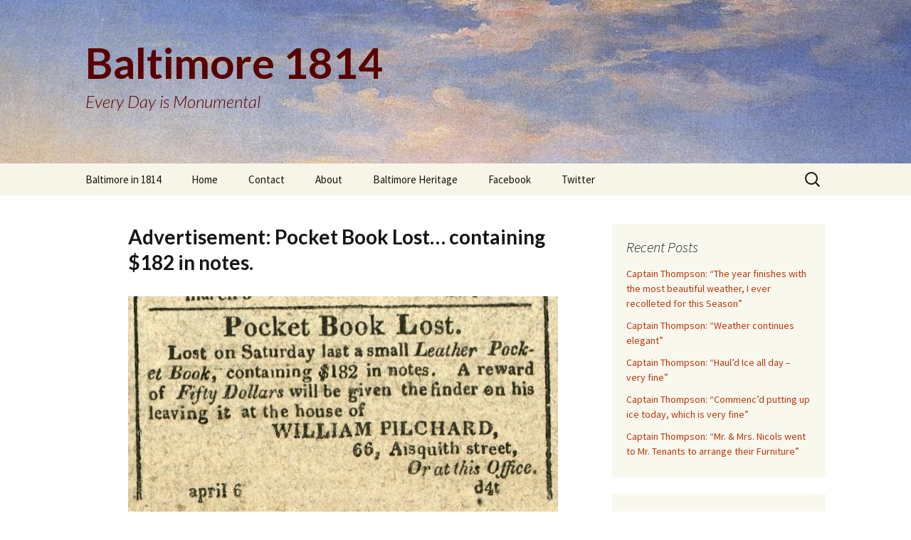

--- FILE ---
content_type: text/html; charset=UTF-8
request_url: https://1814.baltimoreheritage.org/advertisement-pocket-book-lost-containing-182-in-notes/
body_size: 10377
content:
<!DOCTYPE html>
<!--[if IE 7]>
<html class="ie ie7" lang="en-US">
<![endif]-->
<!--[if IE 8]>
<html class="ie ie8" lang="en-US">
<![endif]-->
<!--[if !(IE 7) & !(IE 8)]><!-->
<html lang="en-US">
<!--<![endif]-->
<head>
	<meta charset="UTF-8">
	<meta name="viewport" content="width=device-width">
	<title>Advertisement: Pocket Book Lost… containing $182 in notes. | Baltimore 1814</title>
	<link rel="profile" href="http://gmpg.org/xfn/11">
	<link rel="pingback" href="https://1814.baltimoreheritage.org/xmlrpc.php">
	<!--[if lt IE 9]>
	<script src="https://1814.baltimoreheritage.org/wp-content/themes/twentythirteen/js/html5.js"></script>
	<![endif]-->
	<meta name='robots' content='max-image-preview:large' />
<link rel='dns-prefetch' href='//fonts.googleapis.com' />
<link href='https://fonts.gstatic.com' crossorigin rel='preconnect' />
<link rel="alternate" type="application/rss+xml" title="Baltimore 1814 &raquo; Feed" href="https://1814.baltimoreheritage.org/feed/" />
<link rel="alternate" type="application/rss+xml" title="Baltimore 1814 &raquo; Comments Feed" href="https://1814.baltimoreheritage.org/comments/feed/" />
<link rel="alternate" type="application/rss+xml" title="Baltimore 1814 &raquo; Advertisement: Pocket Book Lost… containing $182 in notes. Comments Feed" href="https://1814.baltimoreheritage.org/advertisement-pocket-book-lost-containing-182-in-notes/feed/" />
<link rel="alternate" title="oEmbed (JSON)" type="application/json+oembed" href="https://1814.baltimoreheritage.org/wp-json/oembed/1.0/embed?url=https%3A%2F%2F1814.baltimoreheritage.org%2Fadvertisement-pocket-book-lost-containing-182-in-notes%2F" />
<link rel="alternate" title="oEmbed (XML)" type="text/xml+oembed" href="https://1814.baltimoreheritage.org/wp-json/oembed/1.0/embed?url=https%3A%2F%2F1814.baltimoreheritage.org%2Fadvertisement-pocket-book-lost-containing-182-in-notes%2F&#038;format=xml" />
<style id='wp-img-auto-sizes-contain-inline-css' type='text/css'>
img:is([sizes=auto i],[sizes^="auto," i]){contain-intrinsic-size:3000px 1500px}
/*# sourceURL=wp-img-auto-sizes-contain-inline-css */
</style>
<link rel='stylesheet' id='dashicons-css' href='https://1814.baltimoreheritage.org/wp-includes/css/dashicons.min.css?ver=6.9' type='text/css' media='all' />
<link rel='stylesheet' id='menu-icons-extra-css' href='https://1814.baltimoreheritage.org/wp-content/plugins/menu-icons/css/extra.min.css?ver=0.13.19' type='text/css' media='all' />
<style id='wp-emoji-styles-inline-css' type='text/css'>

	img.wp-smiley, img.emoji {
		display: inline !important;
		border: none !important;
		box-shadow: none !important;
		height: 1em !important;
		width: 1em !important;
		margin: 0 0.07em !important;
		vertical-align: -0.1em !important;
		background: none !important;
		padding: 0 !important;
	}
/*# sourceURL=wp-emoji-styles-inline-css */
</style>
<style id='wp-block-library-inline-css' type='text/css'>
:root{--wp-block-synced-color:#7a00df;--wp-block-synced-color--rgb:122,0,223;--wp-bound-block-color:var(--wp-block-synced-color);--wp-editor-canvas-background:#ddd;--wp-admin-theme-color:#007cba;--wp-admin-theme-color--rgb:0,124,186;--wp-admin-theme-color-darker-10:#006ba1;--wp-admin-theme-color-darker-10--rgb:0,107,160.5;--wp-admin-theme-color-darker-20:#005a87;--wp-admin-theme-color-darker-20--rgb:0,90,135;--wp-admin-border-width-focus:2px}@media (min-resolution:192dpi){:root{--wp-admin-border-width-focus:1.5px}}.wp-element-button{cursor:pointer}:root .has-very-light-gray-background-color{background-color:#eee}:root .has-very-dark-gray-background-color{background-color:#313131}:root .has-very-light-gray-color{color:#eee}:root .has-very-dark-gray-color{color:#313131}:root .has-vivid-green-cyan-to-vivid-cyan-blue-gradient-background{background:linear-gradient(135deg,#00d084,#0693e3)}:root .has-purple-crush-gradient-background{background:linear-gradient(135deg,#34e2e4,#4721fb 50%,#ab1dfe)}:root .has-hazy-dawn-gradient-background{background:linear-gradient(135deg,#faaca8,#dad0ec)}:root .has-subdued-olive-gradient-background{background:linear-gradient(135deg,#fafae1,#67a671)}:root .has-atomic-cream-gradient-background{background:linear-gradient(135deg,#fdd79a,#004a59)}:root .has-nightshade-gradient-background{background:linear-gradient(135deg,#330968,#31cdcf)}:root .has-midnight-gradient-background{background:linear-gradient(135deg,#020381,#2874fc)}:root{--wp--preset--font-size--normal:16px;--wp--preset--font-size--huge:42px}.has-regular-font-size{font-size:1em}.has-larger-font-size{font-size:2.625em}.has-normal-font-size{font-size:var(--wp--preset--font-size--normal)}.has-huge-font-size{font-size:var(--wp--preset--font-size--huge)}.has-text-align-center{text-align:center}.has-text-align-left{text-align:left}.has-text-align-right{text-align:right}.has-fit-text{white-space:nowrap!important}#end-resizable-editor-section{display:none}.aligncenter{clear:both}.items-justified-left{justify-content:flex-start}.items-justified-center{justify-content:center}.items-justified-right{justify-content:flex-end}.items-justified-space-between{justify-content:space-between}.screen-reader-text{border:0;clip-path:inset(50%);height:1px;margin:-1px;overflow:hidden;padding:0;position:absolute;width:1px;word-wrap:normal!important}.screen-reader-text:focus{background-color:#ddd;clip-path:none;color:#444;display:block;font-size:1em;height:auto;left:5px;line-height:normal;padding:15px 23px 14px;text-decoration:none;top:5px;width:auto;z-index:100000}html :where(.has-border-color){border-style:solid}html :where([style*=border-top-color]){border-top-style:solid}html :where([style*=border-right-color]){border-right-style:solid}html :where([style*=border-bottom-color]){border-bottom-style:solid}html :where([style*=border-left-color]){border-left-style:solid}html :where([style*=border-width]){border-style:solid}html :where([style*=border-top-width]){border-top-style:solid}html :where([style*=border-right-width]){border-right-style:solid}html :where([style*=border-bottom-width]){border-bottom-style:solid}html :where([style*=border-left-width]){border-left-style:solid}html :where(img[class*=wp-image-]){height:auto;max-width:100%}:where(figure){margin:0 0 1em}html :where(.is-position-sticky){--wp-admin--admin-bar--position-offset:var(--wp-admin--admin-bar--height,0px)}@media screen and (max-width:600px){html :where(.is-position-sticky){--wp-admin--admin-bar--position-offset:0px}}

/*# sourceURL=wp-block-library-inline-css */
</style><style id='global-styles-inline-css' type='text/css'>
:root{--wp--preset--aspect-ratio--square: 1;--wp--preset--aspect-ratio--4-3: 4/3;--wp--preset--aspect-ratio--3-4: 3/4;--wp--preset--aspect-ratio--3-2: 3/2;--wp--preset--aspect-ratio--2-3: 2/3;--wp--preset--aspect-ratio--16-9: 16/9;--wp--preset--aspect-ratio--9-16: 9/16;--wp--preset--color--black: #000000;--wp--preset--color--cyan-bluish-gray: #abb8c3;--wp--preset--color--white: #fff;--wp--preset--color--pale-pink: #f78da7;--wp--preset--color--vivid-red: #cf2e2e;--wp--preset--color--luminous-vivid-orange: #ff6900;--wp--preset--color--luminous-vivid-amber: #fcb900;--wp--preset--color--light-green-cyan: #7bdcb5;--wp--preset--color--vivid-green-cyan: #00d084;--wp--preset--color--pale-cyan-blue: #8ed1fc;--wp--preset--color--vivid-cyan-blue: #0693e3;--wp--preset--color--vivid-purple: #9b51e0;--wp--preset--color--dark-gray: #141412;--wp--preset--color--red: #bc360a;--wp--preset--color--medium-orange: #db572f;--wp--preset--color--light-orange: #ea9629;--wp--preset--color--yellow: #fbca3c;--wp--preset--color--dark-brown: #220e10;--wp--preset--color--medium-brown: #722d19;--wp--preset--color--light-brown: #eadaa6;--wp--preset--color--beige: #e8e5ce;--wp--preset--color--off-white: #f7f5e7;--wp--preset--gradient--vivid-cyan-blue-to-vivid-purple: linear-gradient(135deg,rgb(6,147,227) 0%,rgb(155,81,224) 100%);--wp--preset--gradient--light-green-cyan-to-vivid-green-cyan: linear-gradient(135deg,rgb(122,220,180) 0%,rgb(0,208,130) 100%);--wp--preset--gradient--luminous-vivid-amber-to-luminous-vivid-orange: linear-gradient(135deg,rgb(252,185,0) 0%,rgb(255,105,0) 100%);--wp--preset--gradient--luminous-vivid-orange-to-vivid-red: linear-gradient(135deg,rgb(255,105,0) 0%,rgb(207,46,46) 100%);--wp--preset--gradient--very-light-gray-to-cyan-bluish-gray: linear-gradient(135deg,rgb(238,238,238) 0%,rgb(169,184,195) 100%);--wp--preset--gradient--cool-to-warm-spectrum: linear-gradient(135deg,rgb(74,234,220) 0%,rgb(151,120,209) 20%,rgb(207,42,186) 40%,rgb(238,44,130) 60%,rgb(251,105,98) 80%,rgb(254,248,76) 100%);--wp--preset--gradient--blush-light-purple: linear-gradient(135deg,rgb(255,206,236) 0%,rgb(152,150,240) 100%);--wp--preset--gradient--blush-bordeaux: linear-gradient(135deg,rgb(254,205,165) 0%,rgb(254,45,45) 50%,rgb(107,0,62) 100%);--wp--preset--gradient--luminous-dusk: linear-gradient(135deg,rgb(255,203,112) 0%,rgb(199,81,192) 50%,rgb(65,88,208) 100%);--wp--preset--gradient--pale-ocean: linear-gradient(135deg,rgb(255,245,203) 0%,rgb(182,227,212) 50%,rgb(51,167,181) 100%);--wp--preset--gradient--electric-grass: linear-gradient(135deg,rgb(202,248,128) 0%,rgb(113,206,126) 100%);--wp--preset--gradient--midnight: linear-gradient(135deg,rgb(2,3,129) 0%,rgb(40,116,252) 100%);--wp--preset--font-size--small: 13px;--wp--preset--font-size--medium: 20px;--wp--preset--font-size--large: 36px;--wp--preset--font-size--x-large: 42px;--wp--preset--spacing--20: 0.44rem;--wp--preset--spacing--30: 0.67rem;--wp--preset--spacing--40: 1rem;--wp--preset--spacing--50: 1.5rem;--wp--preset--spacing--60: 2.25rem;--wp--preset--spacing--70: 3.38rem;--wp--preset--spacing--80: 5.06rem;--wp--preset--shadow--natural: 6px 6px 9px rgba(0, 0, 0, 0.2);--wp--preset--shadow--deep: 12px 12px 50px rgba(0, 0, 0, 0.4);--wp--preset--shadow--sharp: 6px 6px 0px rgba(0, 0, 0, 0.2);--wp--preset--shadow--outlined: 6px 6px 0px -3px rgb(255, 255, 255), 6px 6px rgb(0, 0, 0);--wp--preset--shadow--crisp: 6px 6px 0px rgb(0, 0, 0);}:where(.is-layout-flex){gap: 0.5em;}:where(.is-layout-grid){gap: 0.5em;}body .is-layout-flex{display: flex;}.is-layout-flex{flex-wrap: wrap;align-items: center;}.is-layout-flex > :is(*, div){margin: 0;}body .is-layout-grid{display: grid;}.is-layout-grid > :is(*, div){margin: 0;}:where(.wp-block-columns.is-layout-flex){gap: 2em;}:where(.wp-block-columns.is-layout-grid){gap: 2em;}:where(.wp-block-post-template.is-layout-flex){gap: 1.25em;}:where(.wp-block-post-template.is-layout-grid){gap: 1.25em;}.has-black-color{color: var(--wp--preset--color--black) !important;}.has-cyan-bluish-gray-color{color: var(--wp--preset--color--cyan-bluish-gray) !important;}.has-white-color{color: var(--wp--preset--color--white) !important;}.has-pale-pink-color{color: var(--wp--preset--color--pale-pink) !important;}.has-vivid-red-color{color: var(--wp--preset--color--vivid-red) !important;}.has-luminous-vivid-orange-color{color: var(--wp--preset--color--luminous-vivid-orange) !important;}.has-luminous-vivid-amber-color{color: var(--wp--preset--color--luminous-vivid-amber) !important;}.has-light-green-cyan-color{color: var(--wp--preset--color--light-green-cyan) !important;}.has-vivid-green-cyan-color{color: var(--wp--preset--color--vivid-green-cyan) !important;}.has-pale-cyan-blue-color{color: var(--wp--preset--color--pale-cyan-blue) !important;}.has-vivid-cyan-blue-color{color: var(--wp--preset--color--vivid-cyan-blue) !important;}.has-vivid-purple-color{color: var(--wp--preset--color--vivid-purple) !important;}.has-black-background-color{background-color: var(--wp--preset--color--black) !important;}.has-cyan-bluish-gray-background-color{background-color: var(--wp--preset--color--cyan-bluish-gray) !important;}.has-white-background-color{background-color: var(--wp--preset--color--white) !important;}.has-pale-pink-background-color{background-color: var(--wp--preset--color--pale-pink) !important;}.has-vivid-red-background-color{background-color: var(--wp--preset--color--vivid-red) !important;}.has-luminous-vivid-orange-background-color{background-color: var(--wp--preset--color--luminous-vivid-orange) !important;}.has-luminous-vivid-amber-background-color{background-color: var(--wp--preset--color--luminous-vivid-amber) !important;}.has-light-green-cyan-background-color{background-color: var(--wp--preset--color--light-green-cyan) !important;}.has-vivid-green-cyan-background-color{background-color: var(--wp--preset--color--vivid-green-cyan) !important;}.has-pale-cyan-blue-background-color{background-color: var(--wp--preset--color--pale-cyan-blue) !important;}.has-vivid-cyan-blue-background-color{background-color: var(--wp--preset--color--vivid-cyan-blue) !important;}.has-vivid-purple-background-color{background-color: var(--wp--preset--color--vivid-purple) !important;}.has-black-border-color{border-color: var(--wp--preset--color--black) !important;}.has-cyan-bluish-gray-border-color{border-color: var(--wp--preset--color--cyan-bluish-gray) !important;}.has-white-border-color{border-color: var(--wp--preset--color--white) !important;}.has-pale-pink-border-color{border-color: var(--wp--preset--color--pale-pink) !important;}.has-vivid-red-border-color{border-color: var(--wp--preset--color--vivid-red) !important;}.has-luminous-vivid-orange-border-color{border-color: var(--wp--preset--color--luminous-vivid-orange) !important;}.has-luminous-vivid-amber-border-color{border-color: var(--wp--preset--color--luminous-vivid-amber) !important;}.has-light-green-cyan-border-color{border-color: var(--wp--preset--color--light-green-cyan) !important;}.has-vivid-green-cyan-border-color{border-color: var(--wp--preset--color--vivid-green-cyan) !important;}.has-pale-cyan-blue-border-color{border-color: var(--wp--preset--color--pale-cyan-blue) !important;}.has-vivid-cyan-blue-border-color{border-color: var(--wp--preset--color--vivid-cyan-blue) !important;}.has-vivid-purple-border-color{border-color: var(--wp--preset--color--vivid-purple) !important;}.has-vivid-cyan-blue-to-vivid-purple-gradient-background{background: var(--wp--preset--gradient--vivid-cyan-blue-to-vivid-purple) !important;}.has-light-green-cyan-to-vivid-green-cyan-gradient-background{background: var(--wp--preset--gradient--light-green-cyan-to-vivid-green-cyan) !important;}.has-luminous-vivid-amber-to-luminous-vivid-orange-gradient-background{background: var(--wp--preset--gradient--luminous-vivid-amber-to-luminous-vivid-orange) !important;}.has-luminous-vivid-orange-to-vivid-red-gradient-background{background: var(--wp--preset--gradient--luminous-vivid-orange-to-vivid-red) !important;}.has-very-light-gray-to-cyan-bluish-gray-gradient-background{background: var(--wp--preset--gradient--very-light-gray-to-cyan-bluish-gray) !important;}.has-cool-to-warm-spectrum-gradient-background{background: var(--wp--preset--gradient--cool-to-warm-spectrum) !important;}.has-blush-light-purple-gradient-background{background: var(--wp--preset--gradient--blush-light-purple) !important;}.has-blush-bordeaux-gradient-background{background: var(--wp--preset--gradient--blush-bordeaux) !important;}.has-luminous-dusk-gradient-background{background: var(--wp--preset--gradient--luminous-dusk) !important;}.has-pale-ocean-gradient-background{background: var(--wp--preset--gradient--pale-ocean) !important;}.has-electric-grass-gradient-background{background: var(--wp--preset--gradient--electric-grass) !important;}.has-midnight-gradient-background{background: var(--wp--preset--gradient--midnight) !important;}.has-small-font-size{font-size: var(--wp--preset--font-size--small) !important;}.has-medium-font-size{font-size: var(--wp--preset--font-size--medium) !important;}.has-large-font-size{font-size: var(--wp--preset--font-size--large) !important;}.has-x-large-font-size{font-size: var(--wp--preset--font-size--x-large) !important;}
/*# sourceURL=global-styles-inline-css */
</style>

<style id='classic-theme-styles-inline-css' type='text/css'>
/*! This file is auto-generated */
.wp-block-button__link{color:#fff;background-color:#32373c;border-radius:9999px;box-shadow:none;text-decoration:none;padding:calc(.667em + 2px) calc(1.333em + 2px);font-size:1.125em}.wp-block-file__button{background:#32373c;color:#fff;text-decoration:none}
/*# sourceURL=/wp-includes/css/classic-themes.min.css */
</style>
<link rel='stylesheet' id='twentythirteen-fonts-css' href='https://fonts.googleapis.com/css?family=Source+Sans+Pro%3A300%2C400%2C700%2C300italic%2C400italic%2C700italic%7CBitter%3A400%2C700&#038;subset=latin%2Clatin-ext' type='text/css' media='all' />
<link rel='stylesheet' id='genericons-css' href='https://1814.baltimoreheritage.org/wp-content/plugins/menu-icons/vendor/codeinwp/icon-picker/css/types/genericons.min.css?ver=3.4' type='text/css' media='all' />
<link rel='stylesheet' id='twentythirteen-style-css' href='https://1814.baltimoreheritage.org/wp-content/themes/twentythirteen/style.css?ver=2013-07-18' type='text/css' media='all' />
<link rel='stylesheet' id='twentythirteen-block-style-css' href='https://1814.baltimoreheritage.org/wp-content/themes/twentythirteen/css/blocks.css?ver=2018-12-30' type='text/css' media='all' />
<script type="text/javascript" src="https://1814.baltimoreheritage.org/wp-includes/js/jquery/jquery.min.js?ver=3.7.1" id="jquery-core-js"></script>
<script type="text/javascript" src="https://1814.baltimoreheritage.org/wp-includes/js/jquery/jquery-migrate.min.js?ver=3.4.1" id="jquery-migrate-js"></script>
<link rel="https://api.w.org/" href="https://1814.baltimoreheritage.org/wp-json/" /><link rel="alternate" title="JSON" type="application/json" href="https://1814.baltimoreheritage.org/wp-json/wp/v2/posts/1237" /><link rel="EditURI" type="application/rsd+xml" title="RSD" href="https://1814.baltimoreheritage.org/xmlrpc.php?rsd" />
<meta name="generator" content="WordPress 6.9" />
<link rel="canonical" href="https://1814.baltimoreheritage.org/advertisement-pocket-book-lost-containing-182-in-notes/" />
<link rel='shortlink' href='https://1814.baltimoreheritage.org/?p=1237' />
<style type="text/css">.recentcomments a{display:inline !important;padding:0 !important;margin:0 !important;}</style>	<style type="text/css" id="twentythirteen-header-css">
		.site-header {
		background: url(https://1814.baltimoreheritage.org/wp-content/uploads/2014/01/cropped-display_image.jpg) no-repeat scroll top;
		background-size: 1600px auto;
	}
	@media (max-width: 767px) {
		.site-header {
			background-size: 768px auto;
		}
	}
	@media (max-width: 359px) {
		.site-header {
			background-size: 360px auto;
		}
	}
				.site-title,
		.site-description {
			color: #590000;
		}
		</style>
	
<!-- Styles cached and displayed inline for speed. Generated by http://stylesplugin.com -->
<style type="text/css" id="styles-plugin-css">
@import '//fonts.googleapis.com/css?family=Lato:100,100italic,300,300italic,regular,italic,700,700italic,900,900italic';@import '//fonts.googleapis.com/css?family=Open+Sans:300,300italic,regular,italic,600,600italic,700,700italic,800,800italic';.styles #page .site-title{font-family:Lato}.styles .site-description{font-family:Lato}.styles .entry-title,.styles #page .entry-title a{font-family:Lato}.styles .entry-content p,.styles #page .entry-content p a,.styles #respond p{font-family:Open Sans}.styles .entry-content blockquote,.styles .entry-content blockquote p{font-family:Open Sans}.styles .entry-content .wp-caption-text{font-size:14px;font-family:Open Sans}
</style>
</head>

<body class="wp-singular post-template-default single single-post postid-1237 single-format-image wp-embed-responsive wp-theme-twentythirteen styles single-author sidebar">
	<div id="page" class="hfeed site">
		<header id="masthead" class="site-header" role="banner">
			<a class="home-link" href="https://1814.baltimoreheritage.org/" title="Baltimore 1814" rel="home">
				<h1 class="site-title">Baltimore 1814</h1>
				<h2 class="site-description">Every Day is Monumental</h2>
			</a>

			<div id="navbar" class="navbar">
				<nav id="site-navigation" class="navigation main-navigation" role="navigation">
					<button class="menu-toggle">Menu</button>
					<a class="screen-reader-text skip-link" href="#content" title="Skip to content">Skip to content</a>
					<div class="menu-menu-1-container"><ul id="primary-menu" class="nav-menu"><li id="menu-item-270" class="menu-item menu-item-type-post_type menu-item-object-page menu-item-270"><a href="https://1814.baltimoreheritage.org/about/">Baltimore in 1814</a></li>
<li id="menu-item-268" class="menu-item menu-item-type-custom menu-item-object-custom menu-item-home menu-item-268"><a href="http://1814.baltimoreheritage.org/">Home</a></li>
<li id="menu-item-271" class="menu-item menu-item-type-post_type menu-item-object-page menu-item-271"><a href="https://1814.baltimoreheritage.org/contact/">Contact</a></li>
<li id="menu-item-269" class="menu-item menu-item-type-post_type menu-item-object-page menu-item-269"><a href="https://1814.baltimoreheritage.org/baltimore-1814/">About</a></li>
<li id="menu-item-273" class="menu-item menu-item-type-custom menu-item-object-custom menu-item-273"><a href="http://www.baltimoreheritage.org">Baltimore Heritage</a></li>
<li id="menu-item-2179" class="menu-item menu-item-type-custom menu-item-object-custom menu-item-2179"><a href="http://facebook.com/baltimoreheritage">Facebook</a></li>
<li id="menu-item-2180" class="menu-item menu-item-type-custom menu-item-object-custom menu-item-2180"><a href="http://twitter.com/bmoreheritage">Twitter</a></li>
</ul></div>					<form role="search" method="get" class="search-form" action="https://1814.baltimoreheritage.org/">
				<label>
					<span class="screen-reader-text">Search for:</span>
					<input type="search" class="search-field" placeholder="Search &hellip;" value="" name="s" />
				</label>
				<input type="submit" class="search-submit" value="Search" />
			</form>				</nav><!-- #site-navigation -->
			</div><!-- #navbar -->
		</header><!-- #masthead -->

		<div id="main" class="site-main">

	<div id="primary" class="content-area">
		<div id="content" class="site-content" role="main">

						
				
<article id="post-1237" class="post-1237 post type-post status-publish format-image hentry category-advertisements category-baltimore category-everyday-life tag-aisquith-street tag-money tag-william-pilchard post_format-post-format-image">
	<header class="entry-header">
				<h1 class="entry-title">Advertisement: Pocket Book Lost… containing $182 in notes.</h1>
			</header><!-- .entry-header -->

	<div class="entry-content">
		<figure id="attachment_1280" aria-describedby="caption-attachment-1280" style="width: 738px" class="wp-caption aligncenter"><a href="http://1814.baltimoreheritage.org/wp-content/uploads/2014/02/4-6-1814-pocket-book.png" rel="attachment wp-att-1280"><img fetchpriority="high" decoding="async" class="size-full wp-image-1280" alt="Advertisement: Pocket Book Lost… containing $182 in notes." src="http://1814.baltimoreheritage.org/wp-content/uploads/2014/02/4-6-1814-pocket-book.png" width="738" height="382" srcset="https://1814.baltimoreheritage.org/wp-content/uploads/2014/02/4-6-1814-pocket-book.png 738w, https://1814.baltimoreheritage.org/wp-content/uploads/2014/02/4-6-1814-pocket-book-300x155.png 300w" sizes="(max-width: 738px) 100vw, 738px" /></a><figcaption id="caption-attachment-1280" class="wp-caption-text">American Commercial and Daily Advertiser, April 6, 1814</figcaption></figure>
	</div><!-- .entry-content -->

	<footer class="entry-meta">
		<span class="date"><a href="https://1814.baltimoreheritage.org/advertisement-pocket-book-lost-containing-182-in-notes/" title="Permalink to Advertisement: Pocket Book Lost… containing $182 in notes." rel="bookmark"><time class="entry-date" datetime="2014-04-06T09:30:00-04:00">April 6, 2014</time></a></span><span class="categories-links"><a href="https://1814.baltimoreheritage.org/category/sources/advertisements/" rel="category tag">Advertisements</a>, <a href="https://1814.baltimoreheritage.org/category/baltimore/" rel="category tag">Baltimore</a>, <a href="https://1814.baltimoreheritage.org/category/themes/everyday-life/" rel="category tag">Everyday Life</a></span><span class="tags-links"><a href="https://1814.baltimoreheritage.org/tag/aisquith-street/" rel="tag">Aisquith Street</a>, <a href="https://1814.baltimoreheritage.org/tag/money/" rel="tag">money</a>, <a href="https://1814.baltimoreheritage.org/tag/william-pilchard/" rel="tag">William Pilchard</a></span><span class="author vcard"><a class="url fn n" href="https://1814.baltimoreheritage.org/author/webadmin/" title="View all posts by Baltimore Heritage" rel="author">Baltimore Heritage</a></span>
				
			</footer><!-- .entry-meta -->
</article><!-- #post -->
						<nav class="navigation post-navigation" role="navigation">
		<h1 class="screen-reader-text">Post navigation</h1>
		<div class="nav-links">

			<a href="https://1814.baltimoreheritage.org/captain-thompson-r-patterson-amos-a-cumberland-williams-calld-in-the-evg/" rel="prev"><span class="meta-nav">&larr;</span> Captain Thompson: &#8220;R. Patterson, Amos A &#038; Cumberland Williams call’d in the evg.&#8221;</a>			<a href="https://1814.baltimoreheritage.org/captain-thompson-setting-off-this-evening-for-hagers-town-to-bring-my-sons-home-to-spend-the-easter-vacation/" rel="next">Captain Thompson: &#8220;setting off this evening for Hagers Town to bring my Sons Home to spend the Easter Vacation&#8221; <span class="meta-nav">&rarr;</span></a>
		</div><!-- .nav-links -->
	</nav><!-- .navigation -->
						
<div id="comments" class="comments-area">

	
		<div id="respond" class="comment-respond">
		<h3 id="reply-title" class="comment-reply-title">Leave a Reply <small><a rel="nofollow" id="cancel-comment-reply-link" href="/advertisement-pocket-book-lost-containing-182-in-notes/#respond" style="display:none;">Cancel reply</a></small></h3><form action="https://1814.baltimoreheritage.org/wp-comments-post.php" method="post" id="commentform" class="comment-form"><p class="comment-notes"><span id="email-notes">Your email address will not be published.</span> <span class="required-field-message">Required fields are marked <span class="required">*</span></span></p><p class="comment-form-comment"><label for="comment">Comment <span class="required">*</span></label> <textarea id="comment" name="comment" cols="45" rows="8" maxlength="65525" required></textarea></p><p class="comment-form-author"><label for="author">Name <span class="required">*</span></label> <input id="author" name="author" type="text" value="" size="30" maxlength="245" autocomplete="name" required /></p>
<p class="comment-form-email"><label for="email">Email <span class="required">*</span></label> <input id="email" name="email" type="email" value="" size="30" maxlength="100" aria-describedby="email-notes" autocomplete="email" required /></p>
<p class="comment-form-url"><label for="url">Website</label> <input id="url" name="url" type="url" value="" size="30" maxlength="200" autocomplete="url" /></p>
<p class="form-submit"><input name="submit" type="submit" id="submit" class="submit" value="Post Comment" /> <input type='hidden' name='comment_post_ID' value='1237' id='comment_post_ID' />
<input type='hidden' name='comment_parent' id='comment_parent' value='0' />
</p><p style="display: none;"><input type="hidden" id="akismet_comment_nonce" name="akismet_comment_nonce" value="4baa7ff0f1" /></p><p style="display: none !important;" class="akismet-fields-container" data-prefix="ak_"><label>&#916;<textarea name="ak_hp_textarea" cols="45" rows="8" maxlength="100"></textarea></label><input type="hidden" id="ak_js_1" name="ak_js" value="63"/><script>document.getElementById( "ak_js_1" ).setAttribute( "value", ( new Date() ).getTime() );</script></p></form>	</div><!-- #respond -->
	
</div><!-- #comments -->

			
		</div><!-- #content -->
	</div><!-- #primary -->

	<div id="tertiary" class="sidebar-container" role="complementary">
		<div class="sidebar-inner">
			<div class="widget-area">
				
		<aside id="recent-posts-2" class="widget widget_recent_entries">
		<h3 class="widget-title">Recent Posts</h3>
		<ul>
											<li>
					<a href="https://1814.baltimoreheritage.org/captain-thompson-the-year-finishes-with-the-most-beautiful-weather-i-ever-recolleted-for-this-season/">Captain Thompson: &#8220;The year finishes with the most beautiful weather, I ever recolleted for this Season&#8221;</a>
									</li>
											<li>
					<a href="https://1814.baltimoreheritage.org/captain-thompson-weather-continues-elegant/">Captain Thompson: &#8220;Weather continues elegant&#8221;</a>
									</li>
											<li>
					<a href="https://1814.baltimoreheritage.org/captain-thompson-hauld-ice-all-day-very-fine/">Captain Thompson: &#8220;Haul’d Ice all day &#8211; very fine&#8221;</a>
									</li>
											<li>
					<a href="https://1814.baltimoreheritage.org/captain-thompson-commencd-putting-up-ice-today-which-is-very-fine/">Captain Thompson: &#8220;Commenc’d putting up ice today, which is very fine&#8221;</a>
									</li>
											<li>
					<a href="https://1814.baltimoreheritage.org/captain-thompson-mr-mrs-nicols-went-to-mr-tenants-to-arrange-their-furniture/">Captain Thompson: &#8220;Mr. &#038; Mrs. Nicols went to Mr. Tenants to arrange their Furniture&#8221;</a>
									</li>
					</ul>

		</aside><aside id="calendar-2" class="widget widget_calendar"><div id="calendar_wrap" class="calendar_wrap"><table id="wp-calendar" class="wp-calendar-table">
	<caption>January 2026</caption>
	<thead>
	<tr>
		<th scope="col" aria-label="Monday">M</th>
		<th scope="col" aria-label="Tuesday">T</th>
		<th scope="col" aria-label="Wednesday">W</th>
		<th scope="col" aria-label="Thursday">T</th>
		<th scope="col" aria-label="Friday">F</th>
		<th scope="col" aria-label="Saturday">S</th>
		<th scope="col" aria-label="Sunday">S</th>
	</tr>
	</thead>
	<tbody>
	<tr>
		<td colspan="3" class="pad">&nbsp;</td><td>1</td><td>2</td><td>3</td><td>4</td>
	</tr>
	<tr>
		<td>5</td><td>6</td><td>7</td><td>8</td><td id="today">9</td><td>10</td><td>11</td>
	</tr>
	<tr>
		<td>12</td><td>13</td><td>14</td><td>15</td><td>16</td><td>17</td><td>18</td>
	</tr>
	<tr>
		<td>19</td><td>20</td><td>21</td><td>22</td><td>23</td><td>24</td><td>25</td>
	</tr>
	<tr>
		<td>26</td><td>27</td><td>28</td><td>29</td><td>30</td><td>31</td>
		<td class="pad" colspan="1">&nbsp;</td>
	</tr>
	</tbody>
	</table><nav aria-label="Previous and next months" class="wp-calendar-nav">
		<span class="wp-calendar-nav-prev"><a href="https://1814.baltimoreheritage.org/2014/12/">&laquo; Dec</a></span>
		<span class="pad">&nbsp;</span>
		<span class="wp-calendar-nav-next">&nbsp;</span>
	</nav></div></aside>			</div><!-- .widget-area -->
		</div><!-- .sidebar-inner -->
	</div><!-- #tertiary -->

		</div><!-- #main -->
		<footer id="colophon" class="site-footer" role="contentinfo">
				<div id="secondary" class="sidebar-container" role="complementary">
		<div class="widget-area">
			<aside id="search-2" class="widget widget_search"><form role="search" method="get" class="search-form" action="https://1814.baltimoreheritage.org/">
				<label>
					<span class="screen-reader-text">Search for:</span>
					<input type="search" class="search-field" placeholder="Search &hellip;" value="" name="s" />
				</label>
				<input type="submit" class="search-submit" value="Search" />
			</form></aside><aside id="categories-2" class="widget widget_categories"><h3 class="widget-title">Categories</h3>
			<ul>
					<li class="cat-item cat-item-24"><a href="https://1814.baltimoreheritage.org/category/sources/advertisements/">Advertisements</a>
</li>
	<li class="cat-item cat-item-55"><a href="https://1814.baltimoreheritage.org/category/around-maryland/">Around Maryland</a>
</li>
	<li class="cat-item cat-item-61"><a href="https://1814.baltimoreheritage.org/category/themes/arts-culture/">Arts &amp; Culture</a>
</li>
	<li class="cat-item cat-item-21"><a href="https://1814.baltimoreheritage.org/category/baltimore/">Baltimore</a>
</li>
	<li class="cat-item cat-item-71"><a href="https://1814.baltimoreheritage.org/category/baltimore-1814/">Baltimore 1814</a>
</li>
	<li class="cat-item cat-item-15"><a href="https://1814.baltimoreheritage.org/category/baltimore-at-sea/">Baltimore at Sea</a>
</li>
	<li class="cat-item cat-item-81"><a href="https://1814.baltimoreheritage.org/category/beyond-baltimore/">Beyond Baltimore</a>
</li>
	<li class="cat-item cat-item-26"><a href="https://1814.baltimoreheritage.org/category/themes/building-bigger/">Building Bigger</a>
</li>
	<li class="cat-item cat-item-34"><a href="https://1814.baltimoreheritage.org/category/themes/everyday-life/">Everyday Life</a>
</li>
	<li class="cat-item cat-item-239"><a href="https://1814.baltimoreheritage.org/category/export/">Export</a>
</li>
	<li class="cat-item cat-item-672"><a href="https://1814.baltimoreheritage.org/category/themes/health-medicine/">Health &amp; Medicine</a>
</li>
	<li class="cat-item cat-item-22"><a href="https://1814.baltimoreheritage.org/category/themes/industry-invention/">Industry &amp; Invention</a>
</li>
	<li class="cat-item cat-item-50"><a href="https://1814.baltimoreheritage.org/category/sources/journals/">Journals</a>
</li>
	<li class="cat-item cat-item-97"><a href="https://1814.baltimoreheritage.org/category/sources/letters/">Letters</a>
</li>
	<li class="cat-item cat-item-107"><a href="https://1814.baltimoreheritage.org/category/people/">People</a>
</li>
	<li class="cat-item cat-item-65"><a href="https://1814.baltimoreheritage.org/category/sources/periodicals/">Periodicals</a>
</li>
	<li class="cat-item cat-item-17"><a href="https://1814.baltimoreheritage.org/category/themes/privateers/">Privateers</a>
</li>
	<li class="cat-item cat-item-667"><a href="https://1814.baltimoreheritage.org/category/themes/religious-life/">Religious Life</a>
</li>
	<li class="cat-item cat-item-131"><a href="https://1814.baltimoreheritage.org/category/sources/ships-log-books/">Ship&#039;s Log Books</a>
</li>
	<li class="cat-item cat-item-816"><a href="https://1814.baltimoreheritage.org/category/ships-logs/">Ship&#039;s logs</a>
</li>
	<li class="cat-item cat-item-29"><a href="https://1814.baltimoreheritage.org/category/themes/slavery/">Slavery</a>
</li>
	<li class="cat-item cat-item-1"><a href="https://1814.baltimoreheritage.org/category/uncategorized/">Uncategorized</a>
</li>
	<li class="cat-item cat-item-40"><a href="https://1814.baltimoreheritage.org/category/themes/war-of-1812/">War of 1812</a>
</li>
			</ul>

			</aside><aside id="recent-comments-2" class="widget widget_recent_comments"><h3 class="widget-title">Recent Comments</h3><ul id="recentcomments"><li class="recentcomments"><span class="comment-author-link">TK</span> on <a href="https://1814.baltimoreheritage.org/advertisement-red-clover-see-apply-at-his-grocery-store-gerard-t-hopkins/#comment-4271">Advertisement: Red Clover Seed. Apply at his Grocery Store… Gerard T. Hopkins</a></li><li class="recentcomments"><span class="comment-author-link">james ewing</span> on <a href="https://1814.baltimoreheritage.org/the-mammoth-ships-log-october-10th/#comment-4074">The Mammoth: Ship&#8217;s log,  October 10th</a></li><li class="recentcomments"><span class="comment-author-link">Stephen Kirkby</span> on <a href="https://1814.baltimoreheritage.org/the-mammoth-ships-log-october-10th/#comment-3710">The Mammoth: Ship&#8217;s log,  October 10th</a></li><li class="recentcomments"><span class="comment-author-link">Larry</span> on <a href="https://1814.baltimoreheritage.org/benjamin-williams-replaced-nathaniel-hynson-as-warden-at-the-maryland-penitentiary/#comment-3708">Benjamin Williams replaced Nathaniel Hynson as warden at the Maryland Penitentiary</a></li><li class="recentcomments"><span class="comment-author-link">Stephen Kirkby</span> on <a href="https://1814.baltimoreheritage.org/the-schooner-mammoth-sets-sail-on-a-maiden-privateer-cruise-to-havana/#comment-3699">The Schooner Mammoth sets sail on a privateer cruise to Havana</a></li></ul></aside><aside id="archives-2" class="widget widget_archive"><h3 class="widget-title">Archives</h3>
			<ul>
					<li><a href='https://1814.baltimoreheritage.org/2014/12/'>December 2014</a></li>
	<li><a href='https://1814.baltimoreheritage.org/2014/11/'>November 2014</a></li>
	<li><a href='https://1814.baltimoreheritage.org/2014/10/'>October 2014</a></li>
	<li><a href='https://1814.baltimoreheritage.org/2014/09/'>September 2014</a></li>
	<li><a href='https://1814.baltimoreheritage.org/2014/08/'>August 2014</a></li>
	<li><a href='https://1814.baltimoreheritage.org/2014/07/'>July 2014</a></li>
	<li><a href='https://1814.baltimoreheritage.org/2014/06/'>June 2014</a></li>
	<li><a href='https://1814.baltimoreheritage.org/2014/05/'>May 2014</a></li>
	<li><a href='https://1814.baltimoreheritage.org/2014/04/'>April 2014</a></li>
	<li><a href='https://1814.baltimoreheritage.org/2014/03/'>March 2014</a></li>
	<li><a href='https://1814.baltimoreheritage.org/2014/02/'>February 2014</a></li>
	<li><a href='https://1814.baltimoreheritage.org/2014/01/'>January 2014</a></li>
	<li><a href='https://1814.baltimoreheritage.org/2013/12/'>December 2013</a></li>
	<li><a href='https://1814.baltimoreheritage.org/2013/03/'>March 2013</a></li>
	<li><a href='https://1814.baltimoreheritage.org/2013/02/'>February 2013</a></li>
			</ul>

			</aside><aside id="meta-2" class="widget widget_meta"><h3 class="widget-title">Meta</h3>
		<ul>
						<li><a href="https://1814.baltimoreheritage.org/wp-login.php">Log in</a></li>
			<li><a href="https://1814.baltimoreheritage.org/feed/">Entries feed</a></li>
			<li><a href="https://1814.baltimoreheritage.org/comments/feed/">Comments feed</a></li>

			<li><a href="https://wordpress.org/">WordPress.org</a></li>
		</ul>

		</aside><aside id="calendar-3" class="widget widget_calendar"><div class="calendar_wrap"><table id="wp-calendar" class="wp-calendar-table">
	<caption>January 2026</caption>
	<thead>
	<tr>
		<th scope="col" aria-label="Monday">M</th>
		<th scope="col" aria-label="Tuesday">T</th>
		<th scope="col" aria-label="Wednesday">W</th>
		<th scope="col" aria-label="Thursday">T</th>
		<th scope="col" aria-label="Friday">F</th>
		<th scope="col" aria-label="Saturday">S</th>
		<th scope="col" aria-label="Sunday">S</th>
	</tr>
	</thead>
	<tbody>
	<tr>
		<td colspan="3" class="pad">&nbsp;</td><td>1</td><td>2</td><td>3</td><td>4</td>
	</tr>
	<tr>
		<td>5</td><td>6</td><td>7</td><td>8</td><td id="today">9</td><td>10</td><td>11</td>
	</tr>
	<tr>
		<td>12</td><td>13</td><td>14</td><td>15</td><td>16</td><td>17</td><td>18</td>
	</tr>
	<tr>
		<td>19</td><td>20</td><td>21</td><td>22</td><td>23</td><td>24</td><td>25</td>
	</tr>
	<tr>
		<td>26</td><td>27</td><td>28</td><td>29</td><td>30</td><td>31</td>
		<td class="pad" colspan="1">&nbsp;</td>
	</tr>
	</tbody>
	</table><nav aria-label="Previous and next months" class="wp-calendar-nav">
		<span class="wp-calendar-nav-prev"><a href="https://1814.baltimoreheritage.org/2014/12/">&laquo; Dec</a></span>
		<span class="pad">&nbsp;</span>
		<span class="wp-calendar-nav-next">&nbsp;</span>
	</nav></div></aside>		</div><!-- .widget-area -->
	</div><!-- #secondary -->

			<div class="site-info">
												<a href="https://wordpress.org/" class="imprint">
					Proudly powered by WordPress				</a>
			</div><!-- .site-info -->
		</footer><!-- #colophon -->
	</div><!-- #page -->

	<script type="speculationrules">
{"prefetch":[{"source":"document","where":{"and":[{"href_matches":"/*"},{"not":{"href_matches":["/wp-*.php","/wp-admin/*","/wp-content/uploads/*","/wp-content/*","/wp-content/plugins/*","/wp-content/themes/twentythirteen/*","/*\\?(.+)"]}},{"not":{"selector_matches":"a[rel~=\"nofollow\"]"}},{"not":{"selector_matches":".no-prefetch, .no-prefetch a"}}]},"eagerness":"conservative"}]}
</script>
<script type="text/javascript" src="https://1814.baltimoreheritage.org/wp-includes/js/comment-reply.min.js?ver=6.9" id="comment-reply-js" async="async" data-wp-strategy="async" fetchpriority="low"></script>
<script type="text/javascript" src="https://1814.baltimoreheritage.org/wp-includes/js/imagesloaded.min.js?ver=5.0.0" id="imagesloaded-js"></script>
<script type="text/javascript" src="https://1814.baltimoreheritage.org/wp-includes/js/masonry.min.js?ver=4.2.2" id="masonry-js"></script>
<script type="text/javascript" src="https://1814.baltimoreheritage.org/wp-includes/js/jquery/jquery.masonry.min.js?ver=3.1.2b" id="jquery-masonry-js"></script>
<script type="text/javascript" src="https://1814.baltimoreheritage.org/wp-content/themes/twentythirteen/js/functions.js?ver=20160717" id="twentythirteen-script-js"></script>
<script defer type="text/javascript" src="https://1814.baltimoreheritage.org/wp-content/plugins/akismet/_inc/akismet-frontend.js?ver=1765325347" id="akismet-frontend-js"></script>
<script id="wp-emoji-settings" type="application/json">
{"baseUrl":"https://s.w.org/images/core/emoji/17.0.2/72x72/","ext":".png","svgUrl":"https://s.w.org/images/core/emoji/17.0.2/svg/","svgExt":".svg","source":{"concatemoji":"https://1814.baltimoreheritage.org/wp-includes/js/wp-emoji-release.min.js?ver=6.9"}}
</script>
<script type="module">
/* <![CDATA[ */
/*! This file is auto-generated */
const a=JSON.parse(document.getElementById("wp-emoji-settings").textContent),o=(window._wpemojiSettings=a,"wpEmojiSettingsSupports"),s=["flag","emoji"];function i(e){try{var t={supportTests:e,timestamp:(new Date).valueOf()};sessionStorage.setItem(o,JSON.stringify(t))}catch(e){}}function c(e,t,n){e.clearRect(0,0,e.canvas.width,e.canvas.height),e.fillText(t,0,0);t=new Uint32Array(e.getImageData(0,0,e.canvas.width,e.canvas.height).data);e.clearRect(0,0,e.canvas.width,e.canvas.height),e.fillText(n,0,0);const a=new Uint32Array(e.getImageData(0,0,e.canvas.width,e.canvas.height).data);return t.every((e,t)=>e===a[t])}function p(e,t){e.clearRect(0,0,e.canvas.width,e.canvas.height),e.fillText(t,0,0);var n=e.getImageData(16,16,1,1);for(let e=0;e<n.data.length;e++)if(0!==n.data[e])return!1;return!0}function u(e,t,n,a){switch(t){case"flag":return n(e,"\ud83c\udff3\ufe0f\u200d\u26a7\ufe0f","\ud83c\udff3\ufe0f\u200b\u26a7\ufe0f")?!1:!n(e,"\ud83c\udde8\ud83c\uddf6","\ud83c\udde8\u200b\ud83c\uddf6")&&!n(e,"\ud83c\udff4\udb40\udc67\udb40\udc62\udb40\udc65\udb40\udc6e\udb40\udc67\udb40\udc7f","\ud83c\udff4\u200b\udb40\udc67\u200b\udb40\udc62\u200b\udb40\udc65\u200b\udb40\udc6e\u200b\udb40\udc67\u200b\udb40\udc7f");case"emoji":return!a(e,"\ud83e\u1fac8")}return!1}function f(e,t,n,a){let r;const o=(r="undefined"!=typeof WorkerGlobalScope&&self instanceof WorkerGlobalScope?new OffscreenCanvas(300,150):document.createElement("canvas")).getContext("2d",{willReadFrequently:!0}),s=(o.textBaseline="top",o.font="600 32px Arial",{});return e.forEach(e=>{s[e]=t(o,e,n,a)}),s}function r(e){var t=document.createElement("script");t.src=e,t.defer=!0,document.head.appendChild(t)}a.supports={everything:!0,everythingExceptFlag:!0},new Promise(t=>{let n=function(){try{var e=JSON.parse(sessionStorage.getItem(o));if("object"==typeof e&&"number"==typeof e.timestamp&&(new Date).valueOf()<e.timestamp+604800&&"object"==typeof e.supportTests)return e.supportTests}catch(e){}return null}();if(!n){if("undefined"!=typeof Worker&&"undefined"!=typeof OffscreenCanvas&&"undefined"!=typeof URL&&URL.createObjectURL&&"undefined"!=typeof Blob)try{var e="postMessage("+f.toString()+"("+[JSON.stringify(s),u.toString(),c.toString(),p.toString()].join(",")+"));",a=new Blob([e],{type:"text/javascript"});const r=new Worker(URL.createObjectURL(a),{name:"wpTestEmojiSupports"});return void(r.onmessage=e=>{i(n=e.data),r.terminate(),t(n)})}catch(e){}i(n=f(s,u,c,p))}t(n)}).then(e=>{for(const n in e)a.supports[n]=e[n],a.supports.everything=a.supports.everything&&a.supports[n],"flag"!==n&&(a.supports.everythingExceptFlag=a.supports.everythingExceptFlag&&a.supports[n]);var t;a.supports.everythingExceptFlag=a.supports.everythingExceptFlag&&!a.supports.flag,a.supports.everything||((t=a.source||{}).concatemoji?r(t.concatemoji):t.wpemoji&&t.twemoji&&(r(t.twemoji),r(t.wpemoji)))});
//# sourceURL=https://1814.baltimoreheritage.org/wp-includes/js/wp-emoji-loader.min.js
/* ]]> */
</script>
</body>
</html>
